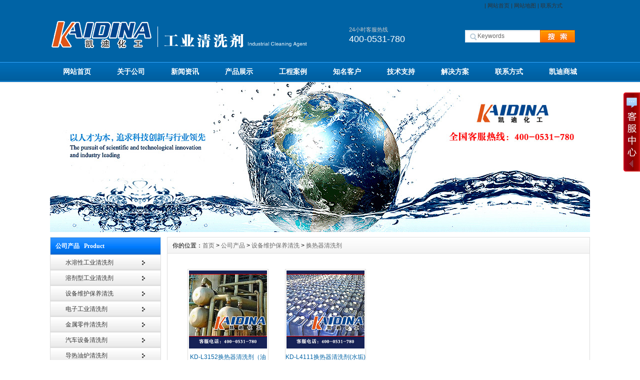

--- FILE ---
content_type: text/html
request_url: http://www.kaidina-ly.com/Product/GPS/huanreqiqxj/
body_size: 6074
content:
<!DOCTYPE html PUBLIC "-//W3C//DTD XHTML 1.0 Transitional//EN" "http://www.w3.org/TR/xhtml1/DTD/xhtml1-transitional.dtd">
<html xmlns="http://www.w3.org/1999/xhtml">
<head>
<meta http-equiv="X-UA-Compatible" content="IE=7">
<meta http-equiv="Content-Type" content="text/html; charset=utf-8" />
<title>换热器清洗剂_山东凯迪工业清洗剂官方网站</title>
<meta name="keywords" content="换热器清洗剂" />
<meta name="description" content="换热器清洗剂" />
<link href="/css/HituxCMSBoldBlue/inner.css" rel="stylesheet" type="text/css" />
<link href="/css/HituxCMSBoldBlue/common.css" rel="stylesheet" type="text/css" />
<script type="text/javascript" src="/js/functions.js"></script>
<script type="text/javascript" src="/images/iepng/iepngfix_tilebg.js"></script>
<script type='text/javascript'> window.onerror=function(){return true;} </script> </head>

<body>
<div class='TopBG'>
<div class="TopInfo"><div class="link"> | <a href="/">网站首页</a> | <a href="/Sitemap">网站地图</a> | <a href="/contact">联系方式</a></div>
</div>
<div class="clearfix"></div>
</div>
<div id="wrapper">

<!--head start-->
<div id="head">

<!--top start -->
<div class="top">

<div class="TopLogo">
<div class="logo"><a href="/"><img src="/images/up_images/logo.png" alt="山东凯迪工业清洗剂官方网站"></a></div>
<div class="tel">
<p class="telW">24小时客服热线</p>
<p class="telN">400-0531-780</p>
</div>
<div class='SearchTop'>
<div class="SearchBar">
<form method="get" action="/Search/index.asp">
				<input type="text" name="q" id="search-text" size="15" onBlur="if(this.value=='') this.value='Keywords';" 
onfocus="if(this.value=='Keywords') this.value='';" value="Keywords" /><input type="submit" id="search-submit" value=" " />
			</form>
</div>
</div>

</div>

</div>
<!--top end-->

<!--nav start-->
<div id="NavLink">
<div class="NavBG">
<!--Head Menu Start-->
<ul id='sddm'><li class='CurrentLi'><a href='/'>网站首页</a></li> <li><a href='/About/' onmouseover=mopen('m2') onmouseout='mclosetime()'>关于公司</a> <div id='m2' onmouseover='mcancelclosetime()' onmouseout='mclosetime()'><a href='/About/'>公司介绍</a> <a href='/About/Group'>组织机构</a> <a href='/About/Culture'>企业文化</a> <a href='/About/Enviro'>公司环境</a> <a href='/About/Business'>业务介绍</a> </div></li> <li><a href='/news/' onmouseover=mopen('m3') onmouseout='mclosetime()'>新闻资讯</a> <div id='m3' onmouseover='mcancelclosetime()' onmouseout='mclosetime()'><a href='/news/CompanyNews'>公司新闻</a> <a href='/news/IndustryNews'>行业新闻</a> </div></li> <li><a href='/Product/' onmouseover=mopen('m4') onmouseout='mclosetime()'>产品展示</a> <div id='m4' onmouseover='mcancelclosetime()' onmouseout='mclosetime()'><a href='/Product/Mobile/'>导热油炉清洗剂</a> <a href='/Product/UltraBook/'>原油重油清洗剂</a> <a href='/Product/DigitalCamera/'>煤焦油垢清洗剂</a> <a href='/Product/dianziqxj/'>电子工业清洗剂</a> <a href='/Product/jinshuqxj/'>金属零件清洗剂</a> <a href='/Product/dv/'>工业水处理药剂</a> </div></li> <li><a href='/Case/'>工程案例</a></li> <li><a href='/Honor/'>知名客户</a></li> <li><a href='/Support/'>技术支持</a></li> <li><a href='/Solutions/'>解决方案</a></li> <li><a href='/contact/'>联系方式</a></li> <li><a href='http://www.kaidina-ly.com/'>凯迪商城</a></li> </ul>
<!--Head Menu End-->
</div>
<div class="clearfix"></div>
</div>
<!--nav end-->

</div>
<!--head end-->
<!--body start-->
<div id="body">
<!--focus start-->
<div id="InnerBanner">
<script src='/ADs/112.js' type='text/javascript'></script>
</div>
<!--foncus end-->
<div class="HeightTab clearfix"></div>
<!--inner start -->
<div class="inner">
<!--left start-->
<div class="left">
<div class="Sbox">
<div class="topic">公司产品   Product</div>
<div class="ClassNav">
<div class="NavTree">
<ul id='suckertree1'><li><A href='/Product/DigitalPlayer'>水溶性工业清洗剂</A> <ul><li><a href='/Product/DigitalPlayer/youquqxj/' >油污清洗剂</a></li> <li><a href='/Product/DigitalPlayer/cytzj/' >除油脱脂剂</a></li> <li><a href='/Product/DigitalPlayer/shuigouqxj/' >水垢清洗剂</a></li> <li><a href='/Product/DigitalPlayer/fangxiuji/' >防锈除锈剂</a></li> <li><a href='/Product/DigitalPlayer/zhongxingqxj/' >中性清洗剂</a></li> </ul></li> <li><A href='/Product/Pad'>溶剂型工业清洗剂</A> <ul><li><a href='/Product/Pad/tanqingqxj/' >环保碳氢清洗剂</a></li> <li><a href='/Product/Pad/jiaotanqxj/' >焦炭积碳清洗剂</a></li> <li><a href='/Product/Pad/tuozhiqxj/' >高效脱脂清洗剂</a></li> <li><a href='/Product/Pad/jingmiyqqxj/' >精密仪器清洗剂</a></li> </ul></li> <li><A href='/Product/GPS'>设备维护保养清洗</A> <ul><li><a href='/Product/GPS/jiwuduan/' >机务段清洗剂</a></li> <li><a href='/Product/GPS/jijiagong/' >机加工清洗剂</a></li> <li><a href='/Product/GPS/guoluqxj/' >水锅炉清洗剂</a></li> <li><a href='/Product/GPS/lengningqxj/' >冷凝器清洗剂</a></li> <li><a href='/Product/GPS/huanreqiqxj/' >换热器清洗剂</a></li> <li><a href='/Product/GPS/fanyingfuqxj/' >反应釜清洗剂</a></li> <li><a href='/Product/GPS/jianlengqxj/' >间冷器清洗剂</a></li> <li><a href='/Product/GPS/xibentaqxj/' >洗苯塔清洗剂</a></li> <li><a href='/Product/GPS/zhengliutaqxj/' >蒸馏塔清洗剂</a></li> <li><a href='/Product/GPS/konglengqiqxj/' >空冷器清洗剂</a></li> <li><a href='/Product/GPS/chulengqiqxj/' >初冷器清洗剂</a></li> <li><a href='/Product/GPS/kongyajiqxj/' >空压机清洗剂</a></li> <li><a href='/Product/GPS/zaozhiqxj/' >造纸化学品清洗剂</a></li> </ul></li> <li><A href='/Product/dianziqxj'>电子工业清洗剂</A> <ul><li><a href='/Product/dianziqxj/jidiansbqxj/' >机电设备清洗剂</a></li> <li><a href='/Product/dianziqxj/dianqiqingxji/' >电子电器清洗剂</a></li> <li><a href='/Product/dianziqxj/boliqxj/' >工业玻璃清洗剂</a></li> <li><a href='/Product/dianziqxj/xianlubanqxj/' >PCB线路板清洗剂</a></li> </ul></li> <li><A href='/Product/jinshuqxj'>金属零件清洗剂</A> <ul><li><a href='/Product/jinshuqxj/tongyongcyj/' >通用性除油剂</a></li> <li><a href='/Product/jinshuqxj/chaoshengqxj/' >超声波清洗剂</a></li> <li><a href='/Product/jinshuqxj/huangpaoqxj/' >脱黄袍清洗剂</a></li> <li><a href='/Product/jinshuqxj/buxiugangqxj/' >不锈钢清洗剂</a></li> <li><a href='/Product/jinshuqxj/ganglvtongqxj/' >钢、铜清洗剂</a></li> <li><a href='/Product/jinshuqxj/lvzhipinqxj/' >铝制品清洗剂</a></li> <li><a href='/Product/jinshuqxj/zhouchengqxj/' >轴承专用清洗剂</a></li> <li><a href='/Product/jinshuqxj/tuozhiji/' >高效脱脂清洗剂</a></li> </ul></li> <li><A href='/Product/NoteBook'>汽车设备清洗剂</A> <ul><li><a href='/Product/NoteBook/shuixiangcgj/' >水箱除垢剂</a></li> <li><a href='/Product/NoteBook/baiyouqxj/' >柏油清洗剂</a></li> <li><a href='/Product/NoteBook/xicheye/' >全能水洗车液</a></li> <li><a href='/Product/NoteBook/huayouqiqxj/' >化油器清洗剂</a></li> <li><a href='/Product/NoteBook/fadongjiqxj/' >发动机清洗剂</a></li> <li><a href='/Product/NoteBook/neiranjiqxj/' >内燃机清洗剂</a></li> </ul></li> <li><A href='/Product/Mobile'>导热油炉清洗剂</A> <ul><li><a href='/Product/Mobile/shuixingdry/' >水性导热油清洗剂</a></li> <li><a href='/Product/Mobile/youxingdry/' >油性导热油清洗剂</a></li> <li><a href='/Product/Mobile/zaixianqxj/' >导热油在线清洗剂</a></li> <li><a href='/Product/Mobile/zaixianxfj/' >导热油在线修复剂</a></li> </ul></li> <li><A href='/Product/UltraBook'>原油重油清洗剂</A> <ul><li><a href='/Product/UltraBook/shuijizyqxj/' >水基型重油清洗剂</a></li> <li><a href='/Product/UltraBook/rjxzyqxj/' >溶剂型重油清洗剂</a></li> </ul></li> <li><A href='/Product/DigitalCamera'>煤焦油垢清洗剂</A> <ul><li><a href='/Product/DigitalCamera/shuijimjyqxj/' >水基型煤焦油清洗剂</a></li> <li><a href='/Product/DigitalCamera/rongjixmjy/' >溶剂型煤焦油清洗剂</a></li> </ul></li> <li><A href='/Product/tuoqiqxj'>脱漆除漆清洗剂</A> </li> <li><A href='/Product/Memory'>工业油墨清洗剂</A> <ul><li><a href='/Product/Memory/shuijixymqxj/' >水基型油墨清洗剂</a></li> <li><a href='/Product/Memory/rongjixymqxj/' >溶剂型油墨清洗剂</a></li> </ul></li> <li><A href='/Product/EBook'>航空专用清洗剂</A> </li> <li><A href='/Product/347601'>压板机清洗剂</A> </li> <li><A href='/Product/413658'>中央空调清洗剂</A> </li> <li><A href='/Product/dv'>工业水处理药剂</A> <ul><li><a href='/Product/dv/xunhuanshuiyj/' >循环水处理药剂</a></li> <li><a href='/Product/dv/guoluyj/' >锅炉水处理药剂</a></li> </ul></li> </ul>
</div>
</div>

</div>
<div class="HeightTab clearfix"></div>
<div class="Sbox">
<div class="topic">热门产品   Hot</div>
<div class="list">
<dl><dd><a href='/Product/983765126.html' target='_blank' title='KD-L3122导热油炉清洗剂'>KD-L3122导热油炉清洗</a></dd><dd><a href='/Product/1367452219.html' target='_blank' title='KD-L2121导热油积碳清洗剂'>KD-L2121导热油积碳清</a></dd><dd><a href='/Product/3085695354.html' target='_blank' title='KD-L3141煤焦油清洗剂'>KD-L3141煤焦油清洗剂</a></dd><dd><a href='/Product/8753424656.html' target='_blank' title='KD-L3151重油污清洗剂'>KD-L3151重油污清洗剂</a></dd><dd><a href='/Product/0834922951.html' target='_blank' title='KD-L8021导热油炉在线清洗剂'>KD-L8021导热油炉在线</a></dd><dd><a href='/Product/6792042746.html' target='_blank' title='KD-L3151原油清洗剂'>KD-L3151原油清洗剂</a></dd><dd><a href='/Product/7143825811.html' target='_blank' title='KD-L3131金属清洗剂'>KD-L3131金属清洗剂</a></dd><dd><a href='/Product/125306577.html' target='_blank' title='KD-L8031空压机在线清洗剂'>KD-L8031空压机在线清</a></dd></dl>
</div>

</div>
<div class="HeightTab clearfix"></div>
<div class="Sbox">
<div class="topic">联系我们   Contact</div>
<div class="txt ColorLink">
<p>地址：淄博市临淄区创业大道长江路东首</p>
<p>电话：0533-6091600</p>
<p>手机：15305337211</p>
<p>网站：<a href='http://www.kaidina-ly.com' target='_blank'>http://www.kaidina-ly.com</a> </p></div>
</div>

<div class="HeightTab clearfix"></div>
 
</div>
<!--left end-->
<!--right start-->
<div class="right">
<div class="Position"><span>你的位置：<a href="/">首页</a> > <a href='/Product/'>公司产品</a> > <a href='/Product/GPS/'>设备维护保养清洗</a> > <a href='/Product/GPS/huanreqiqxj/'>换热器清洗剂</a></span></div>
<div class="HeightTab clearfix"></div>
<!--main start-->
<div class="main">

<!--content start-->
<div class="content">
<div class="MorePro">
<div class="CaseBlock">
<ul>
<ul><div class='albumblock'><div class='inner'><a href='/Product/4597615049.html' target='_blank'  title='KD-L3152换热器清洗剂（油垢）'><img src='/images/up_images/201595145046.jpg' title='KD-L3152换热器清洗剂（油垢）'/></a><div class='albumtitle'><a href='/Product/4597615049.html' target='_blank'  title='KD-L3152换热器清洗剂（油垢）'>KD-L3152换热器清洗剂（油垢）</a></div></div></div><div class='albumblock'><div class='inner'><a href='/Product/0129874246.html' target='_blank'  title='KD-L4111换热器清洗剂(水垢)'><img src='/images/up_images/201595144244.jpg' title='KD-L4111换热器清洗剂(水垢)'/></a><div class='albumtitle'><a href='/Product/0129874246.html' target='_blank'  title='KD-L4111换热器清洗剂(水垢)'>KD-L4111换热器清洗剂(水垢)</a></div></div></div></ul>
</ul>
</div>
<div class="clearfix"></div>
<div class='t_page ColorLink'>总数：2条&nbsp;&nbsp;当前页数：<span class='FontRed'>1</span>/1<a href=index.html>首页</a>&nbsp;&nbsp;上一页&nbsp;&nbsp;<a href=index.html>1</a> &nbsp;&nbsp;下一页&nbsp;&nbsp;<a href=index.html>尾页</a></div>
</div>

</div>
<!--content end-->

</div>
<!--main end-->
</div>
<!--right end-->
</div>
<!--inner end-->
</div>
<!--body end-->
<div class="HeightTab clearfix"></div>
<!--footer start-->
<div id="footer">
<div class="inner">
<div class='BottomNav'><a href="/">网站首页</a> | <a href="/About">关于我们</a> | <a href="/Recruit">人才招聘</a>  | <a href="/Sitemap">网站地图</a> | <a href="/RSS">订阅RSS</a></div>
<div class='HeightTab'></div>
<p>Copyright 2016 <a href='http://www.kaidina-ly.com' target='_blank'>www.kaidina-ly.com</a> 凯迪环保科技 版权所有 All Rights Reserved </p>
<p>公司地址：淄博市临淄区创业大道长江路东首 联系电话：153-0533-7211 电子邮件：<a class="__cf_email__" href="/cdn-cgi/l/email-protection" data-cfemail="1a717b737e736b62705a2b282c34797577">[email protected]</a><script data-cfhash='f9e31' type="text/javascript">/* <![CDATA[ */!function(t,e,r,n,c,a,p){try{t=document.currentScript||function(){for(t=document.getElementsByTagName('script'),e=t.length;e--;)if(t[e].getAttribute('data-cfhash'))return t[e]}();if(t&&(c=t.previousSibling)){p=t.parentNode;if(a=c.getAttribute('data-cfemail')){for(e='',r='0x'+a.substr(0,2)|0,n=2;a.length-n;n+=2)e+='%'+('0'+('0x'+a.substr(n,2)^r).toString(16)).slice(-2);p.replaceChild(document.createTextNode(decodeURIComponent(e)),c)}p.removeChild(t)}}catch(u){}}()/* ]]> */</script></p>
<p>Built By <a href="http://www.kaidina-ly.com/" target="_blank">凯迪化工</a> <a href="http://www.kaidina-ly.com/" target="_blank">煤焦油清洗剂</a> 技术支持 <a href="/rss" target="_blank"><img src="/images/rss_icon.gif"></a> <a href="/rss/feed.xml" target="_blank"><img src="/images/xml_icon.gif"></a></p>

<script LANGUAGE="JavaScript">
function click() { if (event.button==2)
{alert('你好,版权归山东凯迪所有，右键已被禁止使用'); } } document.onmousedown=click
</script>
<body oncontextmenu='return false' ondragstart='return false' onselectstart ='return false' onselect='document.selection.empty()' oncopy='document.selection.empty()' onbeforecopy='return false' onmouseup='document.selection.empty()'>

<script type="text/javascript">var cnzz_protocol = (("https:" == document.location.protocol) ? " https://" : " http://");document.write(unescape("%3Cspan id='cnzz_stat_icon_1260679511'%3E%3C/span%3E%3Cscript src='" + cnzz_protocol + "s4.cnzz.com/stat.php%3Fid%3D1260679511%26show%3Dpic1' type='text/javascript'%3E%3C/script%3E"));</script>

<script>
var _hmt = _hmt || [];
(function() {
  var hm = document.createElement("script");
  hm.src = "https://hm.baidu.com/hm.js?6151c9baf0f93d5505f87936e4e77365";
  var s = document.getElementsByTagName("script")[0]; 
  s.parentNode.insertBefore(hm, s);
})();
</script>


</div>
</div>
<!--footer end -->


</div>
<script type="text/javascript">
window.onerror=function(){return true;}
</script>
</body>
</html>
<!--
Powered By HituxCMS ASP V2.O   
-->
<script type="text/javascript" src="/js/ServiceCenter.js"></script>

</body>
</html>
<!--
Powered By HituxCMS ASP V2.1 
-->

--- FILE ---
content_type: application/x-javascript
request_url: http://www.kaidina-ly.com/ADs/112.js
body_size: 351
content:
document.write("<a href='http://www.kaidina.com' target='_blank' title='【凯迪】牌工业清洗剂，专注化工清洗十二年！'><img src='/images/up_images/banner.jpg'  width='1080' height='300' ></a>")

--- FILE ---
content_type: application/x-javascript
request_url: http://www.kaidina-ly.com/js/functions.js
body_size: 16271
content:
function mobileRedirect(murl){
try {
if(document.getElementById("bdmark") != null){
return;
}
        
var urlhash = window.location.hash;
if (!urlhash.match("fromapp")){
if ((navigator.userAgent.match(/(iPhone|iPod|Android|ios|iPad|Symbia)/i))) {
location.replace(murl);
}
}
} catch(err){}
}
mobileRedirect("/M/");


// nav menu
var timeout	= 500;
var closetimer	= 0;
var ddmenuitem	= 0;

// open hidden layer
function mopen(id)
{	
	// cancel close timer
	mcancelclosetime();

	// close old layer
	if(ddmenuitem) ddmenuitem.style.visibility = 'hidden';

	// get new layer and show it
	ddmenuitem = document.getElementById(id);
	ddmenuitem.style.visibility = 'visible';

}
// close showed layer
function mclose()
{
	if(ddmenuitem) ddmenuitem.style.visibility = 'hidden';
}

// go close timer
function mclosetime()
{
	closetimer = window.setTimeout(mclose, timeout);
}

// cancel close timer
function mcancelclosetime()
{
	if(closetimer)
	{
		window.clearTimeout(closetimer);
		closetimer = null;
	}
}


//产品分类导航

var menuids=["suckertree1"] //Enter id(s) of SuckerTree UL menus, separated by commas

function buildsubmenus(){
for (var i=0; i<menuids.length; i++){
  var ultags=document.getElementById(menuids[i]).getElementsByTagName("ul")
    for (var t=0; t<ultags.length; t++){
    ultags[t].parentNode.getElementsByTagName("a")[0].className="subfolderstyle"
    ultags[t].parentNode.onmouseover=function(){
    this.getElementsByTagName("ul")[0].style.display="block"
    }
    ultags[t].parentNode.onmouseout=function(){
    this.getElementsByTagName("ul")[0].style.display="none"
    }
    }
  }
}

if (window.addEventListener)
window.addEventListener("load", buildsubmenus, false)
else if (window.attachEvent)
window.attachEvent("onload", buildsubmenus)



function comment_check() {
if ( document.form1.name.value == '' ) {
window.alert('请输入姓名^_^');
document.form1.name.focus();
return false;}

if ( document.form1.email.value.length> 0 &&!document.form1.email.value.indexOf('@')==-1|document.form1.email.value.indexOf('.')==-1 ) {
window.alert('请设置正确的Email地址，如:webmaster@hitux.com');
document.form1.email.focus();
return false;}

if(document.form1.qq.value.search(/^([0-9]*)([.]?)([0-9]*)$/)   ==   -1)   
      {   
  window.alert("QQ只能是数字^_^");   
document.form1.qq.focus();
return false;}

if ( document.form1.content.value == '' ) {
window.alert('请输入内容^_^');
document.form1.content.focus();
return false;}

if ( document.form1.verycode.value == '' ) {
window.alert('请输入验证码^_^');
document.form1.verycode.focus();
return false;}

return true;}




function order_check() {
if ( document.form1.ordercount.value == '' ) {
window.alert('请输入订购数量^_^');
document.form1.ordercount.focus();
return false;}

if(document.form1.ordercount.value.search(/^([0-9]*)([.]?)([0-9]*)$/)   ==   -1)   
      {   
  window.alert("订购数量只能是数字^_^");   
document.form1.ordercount.focus();
return false;}


if ( document.form1.name.value == '' ) {
window.alert('请输入联系人^_^');
document.form1.name.focus();
return false;}

if ( document.form1.address.value == '' ) {
window.alert('请输入联系地址^_^');
document.form1.address.focus();
return false;}

if ( document.form1.tel.value == '' ) {
window.alert('请输入联系电话^_^');
document.form1.tel.focus();
return false;}

if ( document.form1.email.value.length> 0 &&!document.form1.email.value.indexOf('@')==-1|document.form1.email.value.indexOf('.')==-1 ) {
window.alert('请设置正确的Email地址，如:webmaster@hitux.com');
document.form1.email.focus();
return false;}

if(document.form1.qq.value.search(/^([0-9]*)([.]?)([0-9]*)$/)   ==   -1)   
      {   
  window.alert("QQ只能是数字^_^");   
document.form1.qq.focus();
return false;}


if ( document.form1.verycode.value == '' ) {
window.alert('请输入验证码^_^');
document.form1.verycode.focus();
return false;}

return true;}


// 网页简繁体转换 
  
// -------------- 以下参数大部分可以更改 -------------------- 
//s = simplified 简体中文 t = traditional 繁体中文 n = normal 正常显示 
var zh_default = 'n'; //默认语言，请不要改变 
var zh_choose = 'n'; //当前选择 
var zh_expires = 7; //cookie过期天数 
var zh_class = 'zh_click'; //链接的class名，id为class + s/t/n 之一 
var zh_style_active = 'font-weight:normal; color:#ccc;'; //当前选择的链接式样 
var zh_style_inactive = 'color:#333;'; //非当前选择的链接式样 
var zh_browserLang = ''; //浏览器语言 
var zh_autoLang_t = true; //浏览器语言为繁体时自动进行操作 
var zh_autoLang_s = false; //浏览器语言为简体时自动进行操作 
var zh_autoLang_alert = true; //自动操作后是否显示提示消息 
//自动操作后的提示消息 
var zh_autoLang_msg = '歡迎來到本站,本站爲方便台灣香港的用戶\n1.采用UTF-8國際編碼,用任何語言發帖都不用轉碼.\n2.自動判斷繁體用戶,顯示繁體網頁\n3.在網頁最上方有語言選擇,如果浏覽有問題時可以切換\n4.本消息在cookie有效期內只顯示一次'; 
var zh_autoLang_checked = 0; //次检测浏览器次数,第一次写cookie为1,提示后为2,今后将不再提示 
  
  
//判断浏览器语言的正则,ie为小写,ff为大写 
var zh_langReg_t = /^zh-tw|zh-hk$/i; 
var zh_langReg_s = /^zh-cn$/i; 
  
//简体繁体对照字表,可以自行替换 
var zh_s = '皑蔼碍爱翱袄奥坝罢摆败颁办绊帮绑镑谤剥饱宝报鲍辈贝钡狈备惫绷笔毕毙闭边编贬变辩辫鳖瘪濒滨宾摈饼拨钵铂驳卜补参蚕残惭惨灿苍舱仓沧厕侧册测层诧搀掺蝉馋谗缠铲产阐颤场尝长偿肠厂畅钞车彻尘陈衬撑称惩诚骋痴迟驰耻齿炽冲虫宠畴踌筹绸丑橱厨锄雏础储触处传疮闯创锤纯绰辞词赐聪葱囱从丛凑窜错达带贷担单郸掸胆惮诞弹当挡党荡档捣岛祷导盗灯邓敌涤递缔点垫电淀钓调迭谍叠钉顶锭订东动栋冻斗犊独读赌镀锻断缎兑队对吨顿钝夺鹅额讹恶饿儿尔饵贰发罚阀珐矾钒烦范贩饭访纺飞废费纷坟奋愤粪丰枫锋风疯冯缝讽凤肤辐抚辅赋复负讣妇缚该钙盖干赶秆赣冈刚钢纲岗皋镐搁鸽阁铬个给龚宫巩贡钩沟构购够蛊顾剐关观馆惯贯广规硅归龟闺轨诡柜贵刽辊滚锅国过骇韩汉阂鹤贺横轰鸿红后壶护沪户哗华画划话怀坏欢环还缓换唤痪焕涣黄谎挥辉毁贿秽会烩汇讳诲绘荤浑伙获货祸击机积饥讥鸡绩缉极辑级挤几蓟剂济计记际继纪夹荚颊贾钾价驾歼监坚笺间艰缄茧检碱硷拣捡简俭减荐槛鉴践贱见键舰剑饯渐溅涧浆蒋桨奖讲酱胶浇骄娇搅铰矫侥脚饺缴绞轿较秸阶节茎惊经颈静镜径痉竞净纠厩旧驹举据锯惧剧鹃绢杰洁结诫届紧锦仅谨进晋烬尽劲荆觉决诀绝钧军骏开凯颗壳课垦恳抠库裤夸块侩宽矿旷况亏岿窥馈溃扩阔蜡腊莱来赖蓝栏拦篮阑兰澜谰揽览懒缆烂滥捞劳涝乐镭垒类泪篱离里鲤礼丽厉励砾历沥隶俩联莲连镰怜涟帘敛脸链恋炼练粮凉两辆谅疗辽镣猎临邻鳞凛赁龄铃凌灵岭领馏刘龙聋咙笼垄拢陇楼娄搂篓芦卢颅庐炉掳卤虏鲁赂禄录陆驴吕铝侣屡缕虑滤绿峦挛孪滦乱抡轮伦仑沦纶论萝罗逻锣箩骡骆络妈玛码蚂马骂吗买麦卖迈脉瞒馒蛮满谩猫锚铆贸么霉没镁门闷们锰梦谜弥觅绵缅庙灭悯闽鸣铭谬谋亩钠纳难挠脑恼闹馁腻撵捻酿鸟聂啮镊镍柠狞宁拧泞钮纽脓浓农疟诺欧鸥殴呕沤盘庞国爱赔喷鹏骗飘频贫苹凭评泼颇扑铺朴谱脐齐骑岂启气弃讫牵扦钎铅迁签谦钱钳潜浅谴堑枪呛墙蔷强抢锹桥乔侨翘窍窃钦亲轻氢倾顷请庆琼穷趋区躯驱龋颧权劝却鹊让饶扰绕热韧认纫荣绒软锐闰润洒萨鳃赛伞丧骚扫涩杀纱筛晒闪陕赡缮伤赏烧绍赊摄慑设绅审婶肾渗声绳胜圣师狮湿诗尸时蚀实识驶势释饰视试寿兽枢输书赎属术树竖数帅双谁税顺说硕烁丝饲耸怂颂讼诵擞苏诉肃虽绥岁孙损笋缩琐锁獭挞抬摊贪瘫滩坛谭谈叹汤烫涛绦腾誊锑题体屉条贴铁厅听烃铜统头图涂团颓蜕脱鸵驮驼椭洼袜弯湾顽万网韦违围为潍维苇伟伪纬谓卫温闻纹稳问瓮挝蜗涡窝呜钨乌诬无芜吴坞雾务误锡牺袭习铣戏细虾辖峡侠狭厦锨鲜纤咸贤衔闲显险现献县馅羡宪线厢镶乡详响项萧销晓啸蝎协挟携胁谐写泻谢锌衅兴汹锈绣虚嘘须许绪续轩悬选癣绚学勋询寻驯训讯逊压鸦鸭哑亚讶阉烟盐严颜阎艳厌砚彦谚验鸯杨扬疡阳痒养样瑶摇尧遥窑谣药爷页业叶医铱颐遗仪彝蚁艺亿忆义诣议谊译异绎荫阴银饮樱婴鹰应缨莹萤营荧蝇颖哟拥佣痈踊咏涌优忧邮铀犹游诱舆鱼渔娱与屿语吁御狱誉预驭鸳渊辕园员圆缘远愿约跃钥岳粤悦阅云郧匀陨运蕴酝晕韵杂灾载攒暂赞赃脏凿枣灶责择则泽贼赠扎札轧铡闸诈斋债毡盏斩辗崭栈战绽张涨帐账胀赵蛰辙锗这贞针侦诊镇阵挣睁狰帧郑证织职执纸挚掷帜质钟终种肿众诌轴皱昼骤猪诸诛烛瞩嘱贮铸筑驻专砖转赚桩庄装妆壮状锥赘坠缀谆浊兹资渍踪综总纵邹诅组钻致钟么为只凶准启板里雳余链泄'; 
var zh_t = '皚藹礙愛翺襖奧壩罷擺敗頒辦絆幫綁鎊謗剝飽寶報鮑輩貝鋇狽備憊繃筆畢斃閉邊編貶變辯辮鼈癟瀕濱賓擯餅撥缽鉑駁蔔補參蠶殘慚慘燦蒼艙倉滄廁側冊測層詫攙摻蟬饞讒纏鏟産闡顫場嘗長償腸廠暢鈔車徹塵陳襯撐稱懲誠騁癡遲馳恥齒熾沖蟲寵疇躊籌綢醜櫥廚鋤雛礎儲觸處傳瘡闖創錘純綽辭詞賜聰蔥囪從叢湊竄錯達帶貸擔單鄲撣膽憚誕彈當擋黨蕩檔搗島禱導盜燈鄧敵滌遞締點墊電澱釣調叠諜疊釘頂錠訂東動棟凍鬥犢獨讀賭鍍鍛斷緞兌隊對噸頓鈍奪鵝額訛惡餓兒爾餌貳發罰閥琺礬釩煩範販飯訪紡飛廢費紛墳奮憤糞豐楓鋒風瘋馮縫諷鳳膚輻撫輔賦複負訃婦縛該鈣蓋幹趕稈贛岡剛鋼綱崗臯鎬擱鴿閣鉻個給龔宮鞏貢鈎溝構購夠蠱顧剮關觀館慣貫廣規矽歸龜閨軌詭櫃貴劊輥滾鍋國過駭韓漢閡鶴賀橫轟鴻紅後壺護滬戶嘩華畫劃話懷壞歡環還緩換喚瘓煥渙黃謊揮輝毀賄穢會燴彙諱誨繪葷渾夥獲貨禍擊機積饑譏雞績緝極輯級擠幾薊劑濟計記際繼紀夾莢頰賈鉀價駕殲監堅箋間艱緘繭檢堿鹼揀撿簡儉減薦檻鑒踐賤見鍵艦劍餞漸濺澗漿蔣槳獎講醬膠澆驕嬌攪鉸矯僥腳餃繳絞轎較稭階節莖驚經頸靜鏡徑痙競淨糾廄舊駒舉據鋸懼劇鵑絹傑潔結誡屆緊錦僅謹進晉燼盡勁荊覺決訣絕鈞軍駿開凱顆殼課墾懇摳庫褲誇塊儈寬礦曠況虧巋窺饋潰擴闊蠟臘萊來賴藍欄攔籃闌蘭瀾讕攬覽懶纜爛濫撈勞澇樂鐳壘類淚籬離裏鯉禮麗厲勵礫曆瀝隸倆聯蓮連鐮憐漣簾斂臉鏈戀煉練糧涼兩輛諒療遼鐐獵臨鄰鱗凜賃齡鈴淩靈嶺領餾劉龍聾嚨籠壟攏隴樓婁摟簍蘆盧顱廬爐擄鹵虜魯賂祿錄陸驢呂鋁侶屢縷慮濾綠巒攣孿灤亂掄輪倫侖淪綸論蘿羅邏鑼籮騾駱絡媽瑪碼螞馬罵嗎買麥賣邁脈瞞饅蠻滿謾貓錨鉚貿麽黴沒鎂門悶們錳夢謎彌覓綿緬廟滅憫閩鳴銘謬謀畝鈉納難撓腦惱鬧餒膩攆撚釀鳥聶齧鑷鎳檸獰甯擰濘鈕紐膿濃農瘧諾歐鷗毆嘔漚盤龐國愛賠噴鵬騙飄頻貧蘋憑評潑頗撲鋪樸譜臍齊騎豈啓氣棄訖牽扡釺鉛遷簽謙錢鉗潛淺譴塹槍嗆牆薔強搶鍬橋喬僑翹竅竊欽親輕氫傾頃請慶瓊窮趨區軀驅齲顴權勸卻鵲讓饒擾繞熱韌認紉榮絨軟銳閏潤灑薩鰓賽傘喪騷掃澀殺紗篩曬閃陝贍繕傷賞燒紹賒攝懾設紳審嬸腎滲聲繩勝聖師獅濕詩屍時蝕實識駛勢釋飾視試壽獸樞輸書贖屬術樹豎數帥雙誰稅順說碩爍絲飼聳慫頌訟誦擻蘇訴肅雖綏歲孫損筍縮瑣鎖獺撻擡攤貪癱灘壇譚談歎湯燙濤縧騰謄銻題體屜條貼鐵廳聽烴銅統頭圖塗團頹蛻脫鴕馱駝橢窪襪彎灣頑萬網韋違圍爲濰維葦偉僞緯謂衛溫聞紋穩問甕撾蝸渦窩嗚鎢烏誣無蕪吳塢霧務誤錫犧襲習銑戲細蝦轄峽俠狹廈鍁鮮纖鹹賢銜閑顯險現獻縣餡羨憲線廂鑲鄉詳響項蕭銷曉嘯蠍協挾攜脅諧寫瀉謝鋅釁興洶鏽繡虛噓須許緒續軒懸選癬絢學勳詢尋馴訓訊遜壓鴉鴨啞亞訝閹煙鹽嚴顔閻豔厭硯彥諺驗鴦楊揚瘍陽癢養樣瑤搖堯遙窯謠藥爺頁業葉醫銥頤遺儀彜蟻藝億憶義詣議誼譯異繹蔭陰銀飲櫻嬰鷹應纓瑩螢營熒蠅穎喲擁傭癰踴詠湧優憂郵鈾猶遊誘輿魚漁娛與嶼語籲禦獄譽預馭鴛淵轅園員圓緣遠願約躍鑰嶽粵悅閱雲鄖勻隕運蘊醞暈韻雜災載攢暫贊贓髒鑿棗竈責擇則澤賊贈紮劄軋鍘閘詐齋債氈盞斬輾嶄棧戰綻張漲帳賬脹趙蟄轍鍺這貞針偵診鎮陣掙睜猙幀鄭證織職執紙摯擲幟質鍾終種腫衆謅軸皺晝驟豬諸誅燭矚囑貯鑄築駐專磚轉賺樁莊裝妝壯狀錐贅墜綴諄濁茲資漬蹤綜總縱鄒詛組鑽緻鐘麼為隻兇準啟闆裡靂餘鍊洩'; 
String.prototype.tran = function() { 
var s1,s2; 
if (zh_choose == 't') { 
   s1 = zh_s; 
   s2 = zh_t; 
}else if(zh_choose == 's') { 
   s1 = zh_t; 
   s2 = zh_s; 
}else { 
   return this; 
} 
var a = ''; 
var l = this.length; 
for(var i=0;i<this.length;i++){ 
        var c = this.charAt(i); 
        var p = s1.indexOf(c) 
        a += p < 0 ? c : s2.charAt(p); 
    } 
return a; 
} 
function setCookie(name, value) { 
var argv = setCookie.arguments; 
var argc = setCookie.arguments.length; 
var expires = (argc > 2) ? argv[2] : null; 
if (expires != null) { 
   var LargeExpDate = new Date (); 
   LargeExpDate.setTime(LargeExpDate.getTime() + (expires*1000*3600*24)); 
} 
document.cookie = name + "=" + escape (value)+((expires == null) ? "" : ("; expires=" +LargeExpDate.toGMTString())); 
} 
function getCookie(Name) { 
var search = Name + "="
if (document.cookie.length > 0) { 
   offset = document.cookie.indexOf(search); 
   if(offset != -1) { 
    offset += search.length; 
    end = document.cookie.indexOf(";", offset); 
    if(end == -1) end = document.cookie.length; 
    return unescape(document.cookie.substring(offset, end)); 
   }else { 
    return ''; 
   } 
} 
} 
  
  
function zh_tranBody(obj) {  
var o = (typeof(obj) == "object") ? obj.childNodes : document.body.childNodes; 
for (var i = 0; i < o.length; i++) { 
   var c = o.item(i); 
   if ('||BR|HR|TEXTAREA|SCRIPT|'.indexOf("|"+c.tagName+"|") > 0) continue; 
   if (c.className == zh_class) { 
    if (c.id == zh_class + '_' + zh_choose) { 
     c.setAttribute('style', zh_style_active); 
     c.style.cssText = zh_style_active; 
    }else { 
     c.setAttribute('style', zh_style_inactive); 
     c.style.cssText = zh_style_inactive; 
    } 
    continue;    
   } 
   if (c.title != '' && c.title != null) c.title = c.title.tran(); 
   if (c.alt != '' && c.alt != null) c.alt = c.alt.tran(); 
   if (c.tagName == "INPUT" && c.value != '' && c.type != 'text' && c.type != 'hidden' && c.type != 'password') c.value = c.value.tran(); 
   if (c.nodeType == 3) { 
    c.data = c.data.tran();   
   }else{ 
    zh_tranBody(c); 
   } 
} 
} 
  
function zh_tran(go) { 
if (go) zh_choose = go; 
setCookie('zh_choose', zh_choose, zh_expires); 
if (go == 'n') { 
   window.location.reload(); 
}else { 
   zh_tranBody(); 
} 
} 
  
function zh_getLang() { 
if (getCookie('zh_choose')) { 
   zh_choose = getCookie('zh_choose'); 
   return true; 
}  
if (!zh_autoLang_t && !zh_autoLang_s) return false; 
if (getCookie('zh_autoLang_checked')) return false; 
if (navigator.language) { 
   zh_browserLang = navigator.language; 
}else if (navigator.browserLanguage) { 
   zh_browserLang = navigator.browserLanguage; 
} 
if (zh_autoLang_t && zh_langReg_t.test(zh_browserLang)) { 
   zh_choose = 't'; 
}else if (zh_autoLang_s && zh_langReg_s.test(zh_browserLang)) { 
   zh_choose = 's'; 
} 
zh_autoLang_checked = 1; 
setCookie('zh_choose', zh_choose, zh_expires); 
if (zh_choose == zh_default) return false; 
return true; 
} 
  
  
function zh_init() { 
zh_getLang();  
c = document.getElementById(zh_class + '_' + zh_choose); 
if (zh_choose != zh_default) { 
   if (window.onload) { 
    window.onload_before_zh_init = window.onload; 
    window.onload = function() { 
     zh_tran(zh_choose); 
     if (getCookie('zh_autoLang_check')) {alert(zh_autoLang_msg);}; 
     window.onload_before_zh_init(); 
     }; 
   }else { 
    window.onload = function() { 
     zh_tran(zh_choose); 
     if (getCookie('zh_autoLang_check')) {alert(zh_autoLang_msg);}; 
     }; 
   } 
} 
  
} 
zh_init();

--- FILE ---
content_type: application/x-javascript
request_url: http://www.kaidina-ly.com/js/ServiceCenter.js
body_size: 1809
content:
document.writeln("<div class=qqbox id=divQQbox style=\"TOP: 591px\">");
document.writeln("<div class=qqlv id=meumid onmouseover=show() style=\"DISPLAY: block\"><IMG src=\"\/images\/serviceimg\/qqbg.gif\"><\/div>");
document.writeln("<div class=qqkf id=contentid style=\"DISPLAY: none\" onmouseout=hideMsgBox(event)>");
document.writeln("<div class=qqkfbt id=qq-1 onfocus=this.blur(); onmouseout=\"showandhide(\'qq-\',\'qqkfbt\',\'qqkfbt\',\'K\',1,1);\">客 服 中 心<\/div>");
document.writeln("<div id=K1 style=\"PADDING-RIGHT: 0px; PADDING-LEFT: 0px; PADDING-BOTTOM: 10px; PADDING-TOP: 10px\" align=center margin-left=\"5px\">")
document.writeln("<p>客服1: <a target=\'_blank\' href=\'tencent:\/\/message\/?uin=1925937173&Site=www.htwl168.com&Menu=yes\'><img  SRC=\'http:\/\/wpa.qq.com\/pa?p=1:1925937173:1\' alt=\'在线咨询\'><\/a><\/p>"); document.writeln("<p>客服2: <a target=\'_blank\' href=\'tencent:\/\/message\/?uin=2635821964&Site=www.htwl168.com&Menu=yes\'><img  SRC=\'http:\/\/wpa.qq.com\/pa?p=1:2635821964:1\' alt=\'在线咨询\'><\/a><\/p>"); document.writeln("<p>客服3: <a target=\'_blank\' href=\'tencent:\/\/message\/?uin=1409776452&Site=www.htwl168.com&Menu=yes\'><img  SRC=\'http:\/\/wpa.qq.com\/pa?p=1:1409776452:1\' alt=\'在线咨询\'><\/a><\/p>"); 
document.writeln("<p>旺旺: <a target=\'_blank\' href=\'##\'><img  SRC=\'/images/serviceimg/wang_icon.gif\' alt=\'在线咨询\'><\/a><\/p>"); 


document.writeln("<\/div><\/div><\/div>")
function showandhide(h_id,hon_class,hout_class,c_id,totalnumber,activeno) {
var h_id,hon_id,hout_id,c_id,totalnumber,activeno;
for (var i=1;i<=totalnumber;i++) {
document.getElementById(c_id+i).style.display='none';
document.getElementById(h_id+i).className=hout_class;
}
document.getElementById(c_id+activeno).style.display='block';
document.getElementById(h_id+activeno).className=hon_class;
}
var tips; 
var theTop = 180;
var old = theTop;
function initFloatTips() 
{ 
tips = document.getElementById('divQQbox');
moveTips();
}
function moveTips()
{
var tt=50; 
if (window.innerHeight) 
{
pos = window.pageYOffset 
}else if (document.documentElement && document.documentElement.scrollTop) {
pos = document.documentElement.scrollTop 
}else if (document.body) {
pos = document.body.scrollTop; 
}
pos=pos-tips.offsetTop+theTop; 
pos=tips.offsetTop+pos/10; 
if (pos < theTop){
pos = theTop;
}
if (pos != old) { 
tips.style.top = pos+"px";
tt=10; //alert(tips.style.top); 
}
old = pos;
setTimeout(moveTips,tt);
}
initFloatTips();
if(typeof(HTMLElement)!="undefined") //firefox定义contains()方法，ie下不起作用
{ 
HTMLElement.prototype.contains=function (obj) 
{ 
while(obj!=null&&typeof(obj.tagName)!="undefind"){
if(obj==this) return true; 
obj=obj.parentNode;
} 
return false; 
}
}
function show()
{
document.getElementById("meumid").style.display="none"
document.getElementById("contentid").style.display="block"
}
function hideMsgBox(theEvent){
if (theEvent){
var browser=navigator.userAgent;
if (browser.indexOf("Firefox")>0){ //如果是Firefox
if (document.getElementById("contentid").contains(theEvent.relatedTarget)) {
return
}
}
if (browser.indexOf("MSIE")>0 || browser.indexOf("Presto")>=0){
if (document.getElementById('contentid').contains(event.toElement)) {
return; 
}
}
}
document.getElementById("meumid").style.display = "block";
document.getElementById("contentid").style.display = "none";
}


  function toolbar(el) {
  el = typeof el == 'string' ? document.getElementById(el) : el;
  var elTop = el.offsetTop;
  var sTop = 0;
  window.onscroll = function () {
  sTop = document.body.scrollTop || document.documentElement.scrollTop;
  if (sTop > elTop) {
  el.style.top = "0";
  el.style.position = "fixed"
  } else {
  el.style.top = elTop + 'px';
  el.style.position = "absolute"
  }
  }
  }
  toolbar('TopBG');